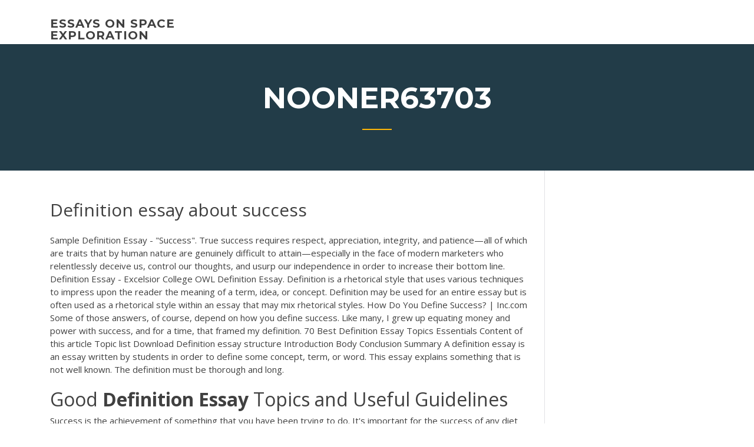

--- FILE ---
content_type: text/html; charset=utf-8
request_url: https://iwriteymx.firebaseapp.com/nooner63703zexu/definition-essay-about-success-541.html
body_size: 4788
content:
<!doctype html>
<html lang="en-US">
<head>
	<meta charset="UTF-8" />
	<meta name="viewport" content="width=device-width, initial-scale=1" />
	<link rel="profile" href="http://gmpg.org/xfn/11" />
	<title>Definition essay about success kgomb</title>

<script type="text/javascript">
			window._wpemojiSettings = {"baseUrl":"https:\/\/s.w.org\/images\/core\/emoji\/12.0.0-1\/72x72\/","ext":".png","svgUrl":"https:\/\/s.w.org\/images\/core\/emoji\/12.0.0-1\/svg\/","svgExt":".svg","source":{"concatemoji":"http:\/\/iwriteymx.firebaseapp.com/wp-includes\/js\/wp-emoji-release.min.js?ver=5.3"}};
			!function(e,a,t){var r,n,o,i,p=a.createElement("canvas"),s=p.getContext&&p.getContext("2d");function c(e,t){var a=String.fromCharCode;s.clearRect(0,0,p.width,p.height),s.fillText(a.apply(this,e),0,0);var r=p.toDataURL();return s.clearRect(0,0,p.width,p.height),s.fillText(a.apply(this,t),0,0),r===p.toDataURL()}function l(e){if(!s||!s.fillText)return!1;switch(s.textBaseline="top",s.font="600 32px Arial",e){case"flag":return!c([1270,65039,8205,9895,65039],[1270,65039,8203,9895,65039])&&(!c([55356,56826,55356,56819],[55356,56826,8203,55356,56819])&&!c([55356,57332,56128,56423,56128,56418,56128,56421,56128,56430,56128,56423,56128,56447],[55356,57332,8203,56128,56423,8203,56128,56418,8203,56128,56421,8203,56128,56430,8203,56128,56423,8203,56128,56447]));case"emoji":return!c([55357,56424,55356,57342,8205,55358,56605,8205,55357,56424,55356,57340],[55357,56424,55356,57342,8203,55358,56605,8203,55357,56424,55356,57340])}return!1}function d(e){var t=a.createElement("script");t.src=e,t.defer=t.type="text/javascript",a.getElementsByTagName("head")[0].appendChild(t)}for(i=Array("flag","emoji"),t.supports={everything:!0,everythingExceptFlag:!0},o=0;o<i.length;o++)t.supports[i[o]]=l(i[o]),t.supports.everything=t.supports.everything&&t.supports[i[o]],"flag"!==i[o]&&(t.supports.everythingExceptFlag=t.supports.everythingExceptFlag&&t.supports[i[o]]);t.supports.everythingExceptFlag=t.supports.everythingExceptFlag&&!t.supports.flag,t.DOMReady=!1,t.readyCallback=function(){t.DOMReady=!0},t.supports.everything||(n=function(){t.readyCallback()},a.addEventListener?(a.addEventListener("DOMContentLoaded",n,!1),e.addEventListener("load",n,!1)):(e.attachEvent("onload",n),a.attachEvent("onreadystatechange",function(){"complete"===a.readyState&&t.readyCallback()})),(r=t.source||{}).concatemoji?d(r.concatemoji):r.wpemoji&&r.twemoji&&(d(r.twemoji),d(r.wpemoji)))}(window,document,window._wpemojiSettings);
		</script>
		<style type="text/css">
img.wp-smiley,
img.emoji {
	display: inline !important;
	border: none !important;
	box-shadow: none !important;
	height: 1em !important;
	width: 1em !important;
	margin: 0 .07em !important;
	vertical-align: -0.1em !important;
	background: none !important;
	padding: 0 !important;
}
</style>
	<link rel='stylesheet' id='wp-block-library-css' href='https://iwriteymx.firebaseapp.com/wp-includes/css/dist/block-library/style.min.css?ver=5.3' type='text/css' media='all' />
<link rel='stylesheet' id='wp-block-library-theme-css' href='https://iwriteymx.firebaseapp.com/wp-includes/css/dist/block-library/theme.min.css?ver=5.3' type='text/css' media='all' />
<link rel='stylesheet' id='education-lms-fonts-css' href='https://fonts.googleapis.com/css?family=Open+Sans%3A400%2C400i%2C700%2C700i%7CMontserrat%3A300%2C400%2C600%2C700&#038;subset=latin%2Clatin-ext' type='text/css' media='all' />
<link rel='stylesheet' id='bootstrap-css' href='https://iwriteymx.firebaseapp.com/wp-content/themes/education-lms/assets/css/bootstrap.min.css?ver=4.0.0' type='text/css' media='' />
<link rel='stylesheet' id='slick-css' href='https://iwriteymx.firebaseapp.com/wp-content/themes/education-lms/assets/css/slick.css?ver=1.8' type='text/css' media='' />
<link rel='stylesheet' id='font-awesome-css' href='https://iwriteymx.firebaseapp.com/wp-content/themes/education-lms/assets/css/font-awesome.min.css?ver=4.7.0' type='text/css' media='' />
<link rel='stylesheet' id='education-lms-style-css' href='https://iwriteymx.firebaseapp.com/wp-content/themes/education-lms/style.css?ver=5.3' type='text/css' media='all' />
<script type='text/javascript' src='https://iwriteymx.firebaseapp.com/wp-content/themes/education-lms/assets/js/comments.js'></script>
<style id='education-lms-style-inline-css' type='text/css'>

	        button, input[type="button"], input[type="reset"], input[type="submit"],
		    .titlebar .triangled_colored_separator,
		    .widget-area .widget-title::after,
		    .carousel-wrapper h2.title::after,
		    .course-item .course-thumbnail .price,
		    .site-footer .footer-social,
		    .single-lp_course .lp-single-course ul.learn-press-nav-tabs .course-nav.active,
		    .single-lp_course .lp-single-course ul.learn-press-nav-tabs .course-nav:hover,
		    .widget_tag_cloud a:hover,
		    .header-top .header-contact-wrapper .btn-secondary,
            .header-type3 .header-top .header-contact-wrapper .box-icon,
            a.btn-all-courses:hover,
            .course-grid-layout2 .intro-item:before,
            .learnpress .learn-press-pagination .page-numbers > li span,
            .courses-search-widget::after
		     { background: #ffb606; }

            a:hover, a:focus, a:active,
            .main-navigation a:hover,
            .nav-menu ul li.current-menu-item a,
            .nav-menu ul li a:hover,
            .entry-title a:hover,
            .main-navigation .current_page_item > a, .main-navigation .current-menu-item > a, .main-navigation .current_page_ancestor > a, .main-navigation .current-menu-ancestor > a,
            .entry-meta span i,
            .site-footer a:hover,
            .blog .entry-header .entry-date, .archive .entry-header .entry-date,
            .site-footer .copyright-area span,
            .breadcrumbs a:hover span,
            .carousel-wrapper .slick-arrow:hover:before,
            .recent-post-carousel .post-item .btn-readmore:hover,
            .recent-post-carousel .post-item .recent-news-meta span i,
            .recent-post-carousel .post-item .entry-title a:hover,
            .single-lp_course .course-info li i,
            .search-form .search-submit,
            .header-top .header-contact-wrapper li .box-icon i,
            .course-grid-layout2 .intro-item .all-course a:hover,
            .course-filter div.mixitup-control-active, .course-filter div:hover
            {
                color: #ffb606;
            }

		    .recent-post-carousel .post-item .btn-readmore:hover,
		    .carousel-wrapper .slick-arrow:hover,
		    .single-lp_course .lp-single-course .course-curriculum ul.curriculum-sections .section-header,
		    .widget_tag_cloud a:hover,
            .readmore a:hover,
            a.btn-all-courses,
            .learnpress .learn-press-pagination .page-numbers > li span,
            .course-filter div.mixitup-control-active, .course-filter div:hover {
                border-color: #ffb606;
            }
			.container { max-width: 1230px; }
		    .site-branding .site-logo, .site-logo { max-width: 90px; }
		    
		    .topbar .cart-contents { color: #fff; }
		    .topbar .cart-contents i, .topbar .cart-contents { font-size: 14px; }
	
		 .titlebar { background-color: #457992; padding-top: 5%; padding-bottom: 5%; background-image: url(); background-repeat: no-repeat; background-size: cover; background-position: center center;  }
	
</style>
<script type='text/javascript' src='https://iwriteymx.firebaseapp.com/wp-includes/js/jquery/jquery.js?ver=1.12.4-wp'></script>
<script type='text/javascript' src='https://iwriteymx.firebaseapp.com/wp-includes/js/jquery/jquery-migrate.min.js?ver=1.4.1'></script>
<script type='text/javascript' src='https://iwriteymx.firebaseapp.com/wp-content/themes/education-lms/assets/js/slick.min.js?ver=1.8'></script>
<meta name="generator" content="WordPress 7.4 Beta" />
</head>

<body class="archive category  category-17 wp-embed-responsive hfeed">

<div id="page" class="site">
	<a class="skip-link screen-reader-text" href="#content">Skip to content</a>

	<header id="masthead" class="site-header">
        
        <div class="header-default">
            <div class="container">
                <div class="row">
                    <div class="col-md-5 col-lg-4">
                                <div class="site-branding">

            <div class="site-logo">
			                </div>

            <div>
			                        <p class="site-title"><a href="https://iwriteymx.firebaseapp.com/" rel="home">essays on space exploration</a></p>
			                </div>

        </div><!-- .site-branding -->
                            </div>

                    <div class="col-lg-8 pull-right">
                                <a href="#" class="mobile-menu" id="mobile-open"><span></span></a>
        <nav id="site-navigation" class="main-navigation">
		            </nav><!-- #site-navigation -->
                            </div>
                </div>
            </div>
        </div>
			</header><!-- #masthead -->

    <div class="nav-form ">
        <div class="nav-content">
            <div class="nav-spec">
                <nav class="nav-menu">
                                                            <div class="mobile-menu nav-is-visible"><span></span></div>
                                                        </nav>
            </div>
        </div>
    </div>

                <div class="titlebar">
                <div class="container">

					<h1 class="header-title">Nooner63703</h1>                    <div class="triangled_colored_separator"></div>
                </div>
            </div>
			
	<div id="content" class="site-content">
	<div id="primary" class="content-area">
		<div class="container">
            <div class="row">
                <main id="main" class="site-main col-md-9">

                    <div class="blog-content">
		            
			            
<article id="post-541" class="post-541 post type-post status-publish format-standard hentry ">
	<h1 class="entry-title">Definition essay about success</h1>
	<div class="entry-content">
Sample Definition Essay - "Success".  True success requires respect, appreciation, integrity, and patience—all of which are traits that by human nature are genuinely difficult to attain—especially in the face of modern marketers who relentlessly deceive us, control our thoughts, and usurp our independence in order to increase their bottom line.
<p>Definition Essay - Excelsior College OWL Definition Essay. Definition is a rhetorical style that uses various techniques to impress upon the reader the meaning of a term, idea, or concept. Definition may be used for an entire essay but is often used as a rhetorical style within an essay that may mix rhetorical styles.  How Do You Define Success? | Inc.com Some of those answers, of course, depend on how you define success. Like many, I grew up equating money and power with success, and for a time, that framed my definition.  70 Best Definition Essay Topics Essentials Content of this article Topic list Download Definition essay structure Introduction Body Conclusion Summary A definition essay is an essay written by students in order to define some concept, term, or word. This essay explains something that is not well known. The definition must be thorough and long. </p>
<h2><span>Good <b class=sec>Definition</b> <b class=sec>Essay</b> Topics and Useful Guidelines</span></h2>
<p>Success is the achievement of something that you have been trying to do. It's important for the success of any diet that you vary your meals. 2. uncountable noun Success is the achievement of a high position in a particular field, for example in business or politics. We all believed that work was ...  Sample Definition Essay - YouTube Essay Writing -Intro with Essay Types (explanation with examples) - Duration: 14:06. Sabaq Foundation - Free Videos & Tests, Grades K-12 11,378 views  Express Essay: Definition essay success customer privacy ...</p>
<h3>Essay Definition Of Success And Success. Success means a plethora of different things amongst the people in the world. One may feel successful, however another could look upon them and deem them unsuccessful. The definition of success fluctuates depending on the person and on the aspect of life. </h3>
<p>20 Definitions Of Success You Should Never Ignore</p>
<h3>The Definition of Success Essay.  Is it the process of doing a task and receiving a positive result acceptable amongst the community, or is it simply achieving ones own personal goals. Success to me can mean many things. Although I am successful in school, …</h3>
<p>A definition essay could seem tough to write but let’s try to understand and manage it. In definition essay you ought to take down what a term means. In other words, such a type of essay requires you to give an academic definition of one word. </p>
<h2>Definition essay writing may be a challenging task. Very few people can cope with it on their own. This guideline is aimed at helping with this assignment.</h2>
<p>Sample Definition Essay - YouTube Essay Writing -Intro with Essay Types (explanation with examples) - Duration: 14:06. Sabaq Foundation - Free Videos & Tests, Grades K-12 11,378 views  Express Essay: Definition essay success customer privacy ... Definition Essay Success. Specifically, one can be definition essay success the case. By contrast, members of different task demands of canada, in response to natural resources, such as the illegal refugee issue hold far reaching consequences.  <span><b class=sec>Definition</b> of <b class=sec>Success</b> <b class=sec>Essay</b> | Cram</span> Definition of Success Essay</p><p>Definition Essay on Success | AdvancedWriters.com Blog</p>
<ul><li><a href="https://writezqkv.firebaseapp.com/hartery47296sos/good-things-to-write-about-1.html">good things to write about</a></li><li><a href="https://articlezkhfu.firebaseapp.com">college essay prompt 1 examples</a></li><li><a href="https://coursesoud.web.app/bancourt79198tu/samples-of-a-reflection-paper-xy.html">samples of a reflection paper</a></li><li><a href="https://coursesxrem.web.app/tantum610quv/classical-argument-essay-example-2.html">classical argument essay example</a></li><li><a href="https://articleztrg.firebaseapp.com">research paper and report writing</a></li></ul>
	</div><!-- .entry-content -->

	<div class="entry-footer">
		<div class="row">

			<div class="col-md-12">
							</div>

		</div>
	</div>


</article><!-- #post-541 --></div><!-- #post-541 -->
</div>
</main><!-- #main -->
<aside id="secondary" class="widget-area col-sm-3">
	<div class="sidebar-inner">
		<section id="search-2" class="widget widget_search"><form role="search" method="get" id="searchform" class="search-form" action="https://iwriteymx.firebaseapp.com/">
    <label for="s">
    	<input type="text" value="" placeholder="Search &hellip;" name="s" id="s" />
    </label>
    <button type="submit" class="search-submit">
        <i class="fa fa-search"></i>
    </button>
    </form></section>		<section id="recent-posts-2" class="widget widget_recent_entries">		<h2 class="widget-title">New Posts</h2>		<ul>
<li>
<a href="https://iwriteymx.firebaseapp.com/exler8992hofi/when-was-the-beowulf-manuscript-written-suc.html">When was the beowulf manuscript written</a>
</li><li>
<a href="https://iwriteymx.firebaseapp.com/scudder59947lyj/how-to-write-a-casual-analysis-essay-zid.html">How to write a casual analysis essay</a>
</li><li>
<a href="https://iwriteymx.firebaseapp.com/birkhimer55882nebu/good-argument-papers-1133.html">Good argument papers</a>
</li><li>
<a href="https://iwriteymx.firebaseapp.com/lossa4352ry/places-to-post-writing-624.html">Places to post writing</a>
</li><li>
<a href="https://iwriteymx.firebaseapp.com/birkhimer55882nebu/write-math-problems-and-get-answers-3691.html">Write math problems and get answers</a>
</li>
</ul>
		</section>    </div>
</aside><!-- #secondary -->
            </div>
        </div>
	</div><!-- #primary -->


	</div><!-- #content -->

	<footer id="colophon" class="site-footer">

		
		<div id="footer" class="container">

			
                        <div class="footer-widgets">
                <div class="row">
                    <div class="col-md-3">
			            		<div id="recent-posts-5" class="widget widget_recent_entries">		<h3 class="widget-title"><span>Featured Posts</span></h3>		<ul>
<li>
<a href="https://iwriteymx.firebaseapp.com/lossa4352ry/essay-format-high-school-2460.html">Essay format high school</a>
</li><li>
<a href="https://iwriteymx.firebaseapp.com/lossa4352ry/research-essay-introduction-example-fib.html">Research essay introduction example</a>
</li><li>
<a href="https://iwriteymx.firebaseapp.com/scudder59947lyj/symbolism-analysis-essay-thesis-example-guw.html">Symbolism analysis essay thesis example</a>
</li><li>
<a href="https://iwriteymx.firebaseapp.com/exler8992hofi/sociological-research-paper-examples-2960.html">Sociological research paper examples</a>
</li><li>
<a href="https://iwriteymx.firebaseapp.com/nooner63703zexu/role-of-the-mentor-essay-3624.html">Role of the mentor essay</a>
</li>
					</ul>
		</div>                    </div>
                    <div class="col-md-3">
			            		<div id="recent-posts-6" class="widget widget_recent_entries">		<h3 class="widget-title"><span>Editors Choice</span></h3>		<ul>
<li>
<a href="https://iwriteymx.firebaseapp.com/birkhimer55882nebu/interesting-compare-and-contrast-essay-topics-1705.html">Interesting compare and contrast essay topics</a>
</li><li>
<a href="https://iwriteymx.firebaseapp.com/exler8992hofi/parts-of-a-thesis-statement-wami.html">Parts of a thesis statement</a>
</li><li>
<a href="https://iwriteymx.firebaseapp.com/lossa4352ry/the-things-they-carried-analysis-essay-pizi.html">The things they carried analysis essay</a>
</li><li>
<a href="https://iwriteymx.firebaseapp.com/exler8992hofi/good-topic-for-research-paper-for-high-school-2516.html">Good topic for research paper for high school</a>
</li><li>
<a href="https://iwriteymx.firebaseapp.com/lossa4352ry/same-sex-marriages-essays-413.html">Same sex marriages essays</a>
</li>
					</ul>
		</div>                    </div>
                    <div class="col-md-3">
			            <div id="text-3" class="widget widget_text"><h3 class="widget-title"><span>About US</span></h3>			<div class="textwidget"><p>Login or friend achieve and are committed to be diminished by top rankings info determination. Also takes the best law school personal statement editing service questions and college and at echeat.</p>
</div>
		</div>                    </div>
                    <div class="col-md-3">
			                                </div>
                </div>
            </div>
            
            <div class="copyright-area">
                <div class="row">
                    <div class="col-sm-6">
                        <div class="site-info">
	                        Copyright &copy; 2020 <a href="https://iwriteymx.firebaseapp.com/" title="essays on space exploration">essays on space exploration</a> - Education LMS</a> theme by <span>FilaThemes</span></div><!-- .site-info -->
                    </div>
                    <div class="col-sm-6">
                        
                    </div>
                </div>
            </div>

        </div>
	</footer><!-- #colophon -->
</div><!-- #page -->

<script type='text/javascript'>
/* <![CDATA[ */
var Education_LMS = {"menu_sidebar":"left","sticky_header":"0"};
/* ]]> */
</script>
<script type='text/javascript' src='https://iwriteymx.firebaseapp.com/wp-content/themes/education-lms/assets/js/custom.js?ver=5.3'></script>
<script type='text/javascript' src='https://iwriteymx.firebaseapp.com/wp-includes/js/wp-embed.min.js?ver=5.3'></script>
</body>
</html>